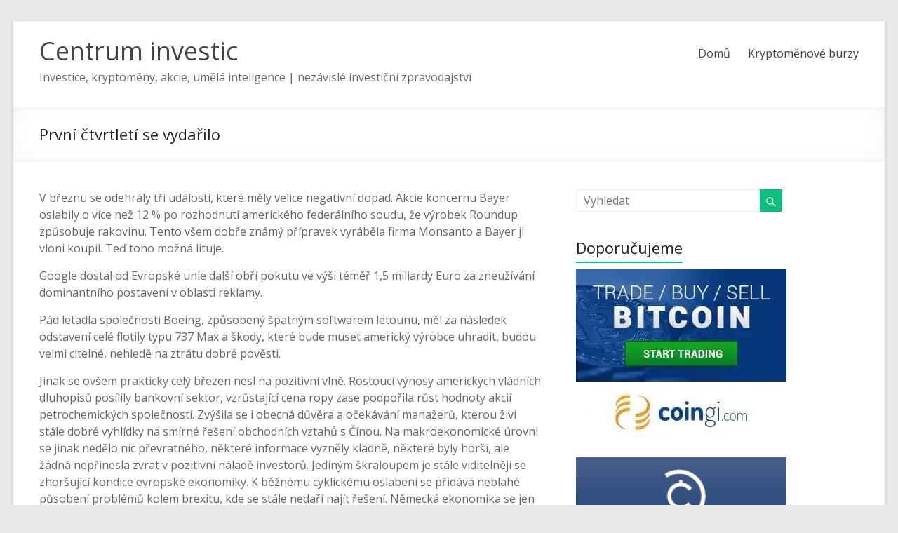

--- FILE ---
content_type: text/html; charset=UTF-8
request_url: https://centruminvestic.cz/2019/04/08/prvni-ctvrtleti-se-vydarilo/
body_size: 20380
content:
<!DOCTYPE html>
<!--[if IE 7]>
<html class="ie ie7" lang="cs">
<![endif]-->
<!--[if IE 8]>
<html class="ie ie8" lang="cs">
<![endif]-->
<!--[if !(IE 7) & !(IE 8)]><!-->
<html lang="cs">
<!--<![endif]-->
<head>
<meta charset="UTF-8" />
<meta name="viewport" content="width=device-width, initial-scale=1">
<meta name="author" content="Jiří Meitner">
<link rel="profile" href="http://gmpg.org/xfn/11" />
<link rel="pingback" href="https://centruminvestic.cz/xmlrpc.php" />
<title>První čtvrtletí se investorům vydařilo | Centrum investic</title>

<!-- The SEO Framework od Sybre Waaijer -->
<link rel="canonical" href="https://centruminvestic.cz/2019/04/08/prvni-ctvrtleti-se-vydarilo/" />
<link rel="shortlink" href="https://centruminvestic.cz/?p=23160" />
<meta name="description" content="První čtvrtletí se na akciových trzích investorům vydařilo, a to i přes to, že se v březnu se odehrály tři události, které měly velice negativní dopad." />
<meta property="og:type" content="article" />
<meta property="og:locale" content="cs_CZ" />
<meta property="og:site_name" content="Centrum investic" />
<meta property="og:title" content="První čtvrtletí se na akciových trzích vydařilo" />
<meta property="og:description" content="První čtvrtletí se na akciových trzích investorům vydařilo, a to i přes to, že se v březnu se odehrály tři události, které měly velice negativní dopad." />
<meta property="og:url" content="https://centruminvestic.cz/2019/04/08/prvni-ctvrtleti-se-vydarilo/" />
<meta property="og:image" content="https://centruminvestic.cz/wp-content/uploads/2019/04/Prvni_ctvrtleti_se_vydarilo.jpg" />
<meta property="og:image:width" content="1280" />
<meta property="og:image:height" content="853" />
<meta property="og:image:alt" content="První čtvrtletí se vydařilo" />
<meta property="article:published_time" content="2019-04-08T00:18:37+00:00" />
<meta property="article:modified_time" content="2019-04-08T00:18:37+00:00" />
<meta property="article:author" content="https://www.facebook.com/centruminvestic.cz" />
<meta property="article:publisher" content="https://www.facebook.com/centruminvestic.cz" />
<meta name="twitter:card" content="summary_large_image" />
<meta name="twitter:site" content="@jiri001meitner" />
<meta name="twitter:creator" content="@jiri001meitner" />
<meta name="twitter:title" content="První čtvrtletí se na akciových trzích vydařilo" />
<meta name="twitter:description" content="První čtvrtletí se na akciových trzích vydařilo, a to i přes to, že se v březnu se odehrály tři události, které měly velice negativní dopad." />
<meta name="twitter:image" content="https://centruminvestic.cz/wp-content/uploads/2019/04/Prvni_ctvrtleti_se_vydarilo.jpg" />
<meta name="twitter:image:alt" content="První čtvrtletí se vydařilo" />
<script type="application/ld+json">{"@context":"https://schema.org","@graph":[{"@type":"WebSite","@id":"https://centruminvestic.cz/#/schema/WebSite","url":"https://centruminvestic.cz/","name":"Centrum investic","description":"Investice, kryptoměny, akcie, umělá inteligence | nezávislé investiční zpravodajství","inLanguage":"cs","potentialAction":{"@type":"SearchAction","target":{"@type":"EntryPoint","urlTemplate":"https://centruminvestic.cz/search/{search_term_string}/"},"query-input":"required name=search_term_string"},"publisher":{"@type":"Organization","@id":"https://centruminvestic.cz/#/schema/Organization","name":"Centrum investic","url":"https://centruminvestic.cz/","sameAs":["https://www.facebook.com/centruminvestic.cz/","https://twitter.com/jiri001meitner","http://youtube.com/c/CentruminvesticCzaktuality","https://www.linkedin.com/groups/13571206"],"logo":{"@type":"ImageObject","url":"https://centruminvestic.cz/wp-content/uploads/2024/02/logo.webp","contentUrl":"https://centruminvestic.cz/wp-content/uploads/2024/02/logo.webp","width":512,"height":512,"inLanguage":"cs","caption":"Centrum investic logo","contentSize":"32810"}}},{"@type":"WebPage","@id":"https://centruminvestic.cz/2019/04/08/prvni-ctvrtleti-se-vydarilo/","url":"https://centruminvestic.cz/2019/04/08/prvni-ctvrtleti-se-vydarilo/","name":"První čtvrtletí se investorům vydařilo | Centrum investic","description":"První čtvrtletí se na akciových trzích investorům vydařilo, a to i přes to, že se v březnu se odehrály tři události, které měly velice negativní dopad.","inLanguage":"cs","isPartOf":{"@id":"https://centruminvestic.cz/#/schema/WebSite"},"breadcrumb":{"@type":"BreadcrumbList","@id":"https://centruminvestic.cz/#/schema/BreadcrumbList","itemListElement":[{"@type":"ListItem","position":1,"item":"https://centruminvestic.cz/","name":"Centrum investic"},{"@type":"ListItem","position":2,"item":"https://centruminvestic.cz/category/investovani/","name":"Investování, investice a zhodnocení"},{"@type":"ListItem","position":3,"name":"První čtvrtletí se investorům vydařilo"}]},"potentialAction":{"@type":"ReadAction","target":"https://centruminvestic.cz/2019/04/08/prvni-ctvrtleti-se-vydarilo/"},"datePublished":"2019-04-08T00:18:37+00:00","dateModified":"2019-04-08T00:18:37+00:00","author":{"@type":"Person","@id":"https://centruminvestic.cz/#/schema/Person/bb9e8f94f3087e2de4723582d64db716","name":"Michal Valíšek","description":"Rodinn&eacute; finance a investice\r\nJsme nez&aacute;visl&iacute; investičn&iacute; konzultanti, specializujeme se na oblast bydlen&iacute; a investic. Na&scaron;&iacute; viz&iacute; je pom&aacute;hat klientům budovat finančn&iacute; nez&aacute;vislost. Nev&aacute;hejte se na n&aacute;s obr&aacute;tit telefonicky nebo e-mailem."}}]}</script>
<!-- / The SEO Framework od Sybre Waaijer | 4.12ms meta | 0.07ms boot -->

<link rel='dns-prefetch' href='//fonts.googleapis.com' />
<link rel="alternate" type="application/rss+xml" title="Centrum investic &raquo; RSS zdroj" href="https://centruminvestic.cz/feed/" />
<link rel="alternate" type="application/rss+xml" title="Centrum investic &raquo; RSS komentářů" href="https://centruminvestic.cz/comments/feed/" />
<link rel="alternate" type="application/rss+xml" title="Centrum investic &raquo; RSS komentářů pro První čtvrtletí se vydařilo" href="https://centruminvestic.cz/2019/04/08/prvni-ctvrtleti-se-vydarilo/feed/" />
<link rel="alternate" title="oEmbed (JSON)" type="application/json+oembed" href="https://centruminvestic.cz/wp-json/oembed/1.0/embed?url=https%3A%2F%2Fcentruminvestic.cz%2F2019%2F04%2F08%2Fprvni-ctvrtleti-se-vydarilo%2F" />
<link rel="alternate" title="oEmbed (XML)" type="text/xml+oembed" href="https://centruminvestic.cz/wp-json/oembed/1.0/embed?url=https%3A%2F%2Fcentruminvestic.cz%2F2019%2F04%2F08%2Fprvni-ctvrtleti-se-vydarilo%2F&#038;format=xml" />
<style id='wp-img-auto-sizes-contain-inline-css' type='text/css'>
img:is([sizes=auto i],[sizes^="auto," i]){contain-intrinsic-size:3000px 1500px}
/*# sourceURL=wp-img-auto-sizes-contain-inline-css */
</style>
<style id='wp-emoji-styles-inline-css' type='text/css'>

	img.wp-smiley, img.emoji {
		display: inline !important;
		border: none !important;
		box-shadow: none !important;
		height: 1em !important;
		width: 1em !important;
		margin: 0 0.07em !important;
		vertical-align: -0.1em !important;
		background: none !important;
		padding: 0 !important;
	}
/*# sourceURL=wp-emoji-styles-inline-css */
</style>
<style id='wp-block-library-inline-css' type='text/css'>
:root{--wp-block-synced-color:#7a00df;--wp-block-synced-color--rgb:122,0,223;--wp-bound-block-color:var(--wp-block-synced-color);--wp-editor-canvas-background:#ddd;--wp-admin-theme-color:#007cba;--wp-admin-theme-color--rgb:0,124,186;--wp-admin-theme-color-darker-10:#006ba1;--wp-admin-theme-color-darker-10--rgb:0,107,160.5;--wp-admin-theme-color-darker-20:#005a87;--wp-admin-theme-color-darker-20--rgb:0,90,135;--wp-admin-border-width-focus:2px}@media (min-resolution:192dpi){:root{--wp-admin-border-width-focus:1.5px}}.wp-element-button{cursor:pointer}:root .has-very-light-gray-background-color{background-color:#eee}:root .has-very-dark-gray-background-color{background-color:#313131}:root .has-very-light-gray-color{color:#eee}:root .has-very-dark-gray-color{color:#313131}:root .has-vivid-green-cyan-to-vivid-cyan-blue-gradient-background{background:linear-gradient(135deg,#00d084,#0693e3)}:root .has-purple-crush-gradient-background{background:linear-gradient(135deg,#34e2e4,#4721fb 50%,#ab1dfe)}:root .has-hazy-dawn-gradient-background{background:linear-gradient(135deg,#faaca8,#dad0ec)}:root .has-subdued-olive-gradient-background{background:linear-gradient(135deg,#fafae1,#67a671)}:root .has-atomic-cream-gradient-background{background:linear-gradient(135deg,#fdd79a,#004a59)}:root .has-nightshade-gradient-background{background:linear-gradient(135deg,#330968,#31cdcf)}:root .has-midnight-gradient-background{background:linear-gradient(135deg,#020381,#2874fc)}:root{--wp--preset--font-size--normal:16px;--wp--preset--font-size--huge:42px}.has-regular-font-size{font-size:1em}.has-larger-font-size{font-size:2.625em}.has-normal-font-size{font-size:var(--wp--preset--font-size--normal)}.has-huge-font-size{font-size:var(--wp--preset--font-size--huge)}.has-text-align-center{text-align:center}.has-text-align-left{text-align:left}.has-text-align-right{text-align:right}.has-fit-text{white-space:nowrap!important}#end-resizable-editor-section{display:none}.aligncenter{clear:both}.items-justified-left{justify-content:flex-start}.items-justified-center{justify-content:center}.items-justified-right{justify-content:flex-end}.items-justified-space-between{justify-content:space-between}.screen-reader-text{border:0;clip-path:inset(50%);height:1px;margin:-1px;overflow:hidden;padding:0;position:absolute;width:1px;word-wrap:normal!important}.screen-reader-text:focus{background-color:#ddd;clip-path:none;color:#444;display:block;font-size:1em;height:auto;left:5px;line-height:normal;padding:15px 23px 14px;text-decoration:none;top:5px;width:auto;z-index:100000}html :where(.has-border-color){border-style:solid}html :where([style*=border-top-color]){border-top-style:solid}html :where([style*=border-right-color]){border-right-style:solid}html :where([style*=border-bottom-color]){border-bottom-style:solid}html :where([style*=border-left-color]){border-left-style:solid}html :where([style*=border-width]){border-style:solid}html :where([style*=border-top-width]){border-top-style:solid}html :where([style*=border-right-width]){border-right-style:solid}html :where([style*=border-bottom-width]){border-bottom-style:solid}html :where([style*=border-left-width]){border-left-style:solid}html :where(img[class*=wp-image-]){height:auto;max-width:100%}:where(figure){margin:0 0 1em}html :where(.is-position-sticky){--wp-admin--admin-bar--position-offset:var(--wp-admin--admin-bar--height,0px)}@media screen and (max-width:600px){html :where(.is-position-sticky){--wp-admin--admin-bar--position-offset:0px}}

/*# sourceURL=wp-block-library-inline-css */
</style><style id='global-styles-inline-css' type='text/css'>
:root{--wp--preset--aspect-ratio--square: 1;--wp--preset--aspect-ratio--4-3: 4/3;--wp--preset--aspect-ratio--3-4: 3/4;--wp--preset--aspect-ratio--3-2: 3/2;--wp--preset--aspect-ratio--2-3: 2/3;--wp--preset--aspect-ratio--16-9: 16/9;--wp--preset--aspect-ratio--9-16: 9/16;--wp--preset--color--black: #000000;--wp--preset--color--cyan-bluish-gray: #abb8c3;--wp--preset--color--white: #ffffff;--wp--preset--color--pale-pink: #f78da7;--wp--preset--color--vivid-red: #cf2e2e;--wp--preset--color--luminous-vivid-orange: #ff6900;--wp--preset--color--luminous-vivid-amber: #fcb900;--wp--preset--color--light-green-cyan: #7bdcb5;--wp--preset--color--vivid-green-cyan: #00d084;--wp--preset--color--pale-cyan-blue: #8ed1fc;--wp--preset--color--vivid-cyan-blue: #0693e3;--wp--preset--color--vivid-purple: #9b51e0;--wp--preset--gradient--vivid-cyan-blue-to-vivid-purple: linear-gradient(135deg,rgb(6,147,227) 0%,rgb(155,81,224) 100%);--wp--preset--gradient--light-green-cyan-to-vivid-green-cyan: linear-gradient(135deg,rgb(122,220,180) 0%,rgb(0,208,130) 100%);--wp--preset--gradient--luminous-vivid-amber-to-luminous-vivid-orange: linear-gradient(135deg,rgb(252,185,0) 0%,rgb(255,105,0) 100%);--wp--preset--gradient--luminous-vivid-orange-to-vivid-red: linear-gradient(135deg,rgb(255,105,0) 0%,rgb(207,46,46) 100%);--wp--preset--gradient--very-light-gray-to-cyan-bluish-gray: linear-gradient(135deg,rgb(238,238,238) 0%,rgb(169,184,195) 100%);--wp--preset--gradient--cool-to-warm-spectrum: linear-gradient(135deg,rgb(74,234,220) 0%,rgb(151,120,209) 20%,rgb(207,42,186) 40%,rgb(238,44,130) 60%,rgb(251,105,98) 80%,rgb(254,248,76) 100%);--wp--preset--gradient--blush-light-purple: linear-gradient(135deg,rgb(255,206,236) 0%,rgb(152,150,240) 100%);--wp--preset--gradient--blush-bordeaux: linear-gradient(135deg,rgb(254,205,165) 0%,rgb(254,45,45) 50%,rgb(107,0,62) 100%);--wp--preset--gradient--luminous-dusk: linear-gradient(135deg,rgb(255,203,112) 0%,rgb(199,81,192) 50%,rgb(65,88,208) 100%);--wp--preset--gradient--pale-ocean: linear-gradient(135deg,rgb(255,245,203) 0%,rgb(182,227,212) 50%,rgb(51,167,181) 100%);--wp--preset--gradient--electric-grass: linear-gradient(135deg,rgb(202,248,128) 0%,rgb(113,206,126) 100%);--wp--preset--gradient--midnight: linear-gradient(135deg,rgb(2,3,129) 0%,rgb(40,116,252) 100%);--wp--preset--font-size--small: 13px;--wp--preset--font-size--medium: 20px;--wp--preset--font-size--large: 36px;--wp--preset--font-size--x-large: 42px;--wp--preset--spacing--20: 0.44rem;--wp--preset--spacing--30: 0.67rem;--wp--preset--spacing--40: 1rem;--wp--preset--spacing--50: 1.5rem;--wp--preset--spacing--60: 2.25rem;--wp--preset--spacing--70: 3.38rem;--wp--preset--spacing--80: 5.06rem;--wp--preset--shadow--natural: 6px 6px 9px rgba(0, 0, 0, 0.2);--wp--preset--shadow--deep: 12px 12px 50px rgba(0, 0, 0, 0.4);--wp--preset--shadow--sharp: 6px 6px 0px rgba(0, 0, 0, 0.2);--wp--preset--shadow--outlined: 6px 6px 0px -3px rgb(255, 255, 255), 6px 6px rgb(0, 0, 0);--wp--preset--shadow--crisp: 6px 6px 0px rgb(0, 0, 0);}:where(.is-layout-flex){gap: 0.5em;}:where(.is-layout-grid){gap: 0.5em;}body .is-layout-flex{display: flex;}.is-layout-flex{flex-wrap: wrap;align-items: center;}.is-layout-flex > :is(*, div){margin: 0;}body .is-layout-grid{display: grid;}.is-layout-grid > :is(*, div){margin: 0;}:where(.wp-block-columns.is-layout-flex){gap: 2em;}:where(.wp-block-columns.is-layout-grid){gap: 2em;}:where(.wp-block-post-template.is-layout-flex){gap: 1.25em;}:where(.wp-block-post-template.is-layout-grid){gap: 1.25em;}.has-black-color{color: var(--wp--preset--color--black) !important;}.has-cyan-bluish-gray-color{color: var(--wp--preset--color--cyan-bluish-gray) !important;}.has-white-color{color: var(--wp--preset--color--white) !important;}.has-pale-pink-color{color: var(--wp--preset--color--pale-pink) !important;}.has-vivid-red-color{color: var(--wp--preset--color--vivid-red) !important;}.has-luminous-vivid-orange-color{color: var(--wp--preset--color--luminous-vivid-orange) !important;}.has-luminous-vivid-amber-color{color: var(--wp--preset--color--luminous-vivid-amber) !important;}.has-light-green-cyan-color{color: var(--wp--preset--color--light-green-cyan) !important;}.has-vivid-green-cyan-color{color: var(--wp--preset--color--vivid-green-cyan) !important;}.has-pale-cyan-blue-color{color: var(--wp--preset--color--pale-cyan-blue) !important;}.has-vivid-cyan-blue-color{color: var(--wp--preset--color--vivid-cyan-blue) !important;}.has-vivid-purple-color{color: var(--wp--preset--color--vivid-purple) !important;}.has-black-background-color{background-color: var(--wp--preset--color--black) !important;}.has-cyan-bluish-gray-background-color{background-color: var(--wp--preset--color--cyan-bluish-gray) !important;}.has-white-background-color{background-color: var(--wp--preset--color--white) !important;}.has-pale-pink-background-color{background-color: var(--wp--preset--color--pale-pink) !important;}.has-vivid-red-background-color{background-color: var(--wp--preset--color--vivid-red) !important;}.has-luminous-vivid-orange-background-color{background-color: var(--wp--preset--color--luminous-vivid-orange) !important;}.has-luminous-vivid-amber-background-color{background-color: var(--wp--preset--color--luminous-vivid-amber) !important;}.has-light-green-cyan-background-color{background-color: var(--wp--preset--color--light-green-cyan) !important;}.has-vivid-green-cyan-background-color{background-color: var(--wp--preset--color--vivid-green-cyan) !important;}.has-pale-cyan-blue-background-color{background-color: var(--wp--preset--color--pale-cyan-blue) !important;}.has-vivid-cyan-blue-background-color{background-color: var(--wp--preset--color--vivid-cyan-blue) !important;}.has-vivid-purple-background-color{background-color: var(--wp--preset--color--vivid-purple) !important;}.has-black-border-color{border-color: var(--wp--preset--color--black) !important;}.has-cyan-bluish-gray-border-color{border-color: var(--wp--preset--color--cyan-bluish-gray) !important;}.has-white-border-color{border-color: var(--wp--preset--color--white) !important;}.has-pale-pink-border-color{border-color: var(--wp--preset--color--pale-pink) !important;}.has-vivid-red-border-color{border-color: var(--wp--preset--color--vivid-red) !important;}.has-luminous-vivid-orange-border-color{border-color: var(--wp--preset--color--luminous-vivid-orange) !important;}.has-luminous-vivid-amber-border-color{border-color: var(--wp--preset--color--luminous-vivid-amber) !important;}.has-light-green-cyan-border-color{border-color: var(--wp--preset--color--light-green-cyan) !important;}.has-vivid-green-cyan-border-color{border-color: var(--wp--preset--color--vivid-green-cyan) !important;}.has-pale-cyan-blue-border-color{border-color: var(--wp--preset--color--pale-cyan-blue) !important;}.has-vivid-cyan-blue-border-color{border-color: var(--wp--preset--color--vivid-cyan-blue) !important;}.has-vivid-purple-border-color{border-color: var(--wp--preset--color--vivid-purple) !important;}.has-vivid-cyan-blue-to-vivid-purple-gradient-background{background: var(--wp--preset--gradient--vivid-cyan-blue-to-vivid-purple) !important;}.has-light-green-cyan-to-vivid-green-cyan-gradient-background{background: var(--wp--preset--gradient--light-green-cyan-to-vivid-green-cyan) !important;}.has-luminous-vivid-amber-to-luminous-vivid-orange-gradient-background{background: var(--wp--preset--gradient--luminous-vivid-amber-to-luminous-vivid-orange) !important;}.has-luminous-vivid-orange-to-vivid-red-gradient-background{background: var(--wp--preset--gradient--luminous-vivid-orange-to-vivid-red) !important;}.has-very-light-gray-to-cyan-bluish-gray-gradient-background{background: var(--wp--preset--gradient--very-light-gray-to-cyan-bluish-gray) !important;}.has-cool-to-warm-spectrum-gradient-background{background: var(--wp--preset--gradient--cool-to-warm-spectrum) !important;}.has-blush-light-purple-gradient-background{background: var(--wp--preset--gradient--blush-light-purple) !important;}.has-blush-bordeaux-gradient-background{background: var(--wp--preset--gradient--blush-bordeaux) !important;}.has-luminous-dusk-gradient-background{background: var(--wp--preset--gradient--luminous-dusk) !important;}.has-pale-ocean-gradient-background{background: var(--wp--preset--gradient--pale-ocean) !important;}.has-electric-grass-gradient-background{background: var(--wp--preset--gradient--electric-grass) !important;}.has-midnight-gradient-background{background: var(--wp--preset--gradient--midnight) !important;}.has-small-font-size{font-size: var(--wp--preset--font-size--small) !important;}.has-medium-font-size{font-size: var(--wp--preset--font-size--medium) !important;}.has-large-font-size{font-size: var(--wp--preset--font-size--large) !important;}.has-x-large-font-size{font-size: var(--wp--preset--font-size--x-large) !important;}
/*# sourceURL=global-styles-inline-css */
</style>

<style id='classic-theme-styles-inline-css' type='text/css'>
/*! This file is auto-generated */
.wp-block-button__link{color:#fff;background-color:#32373c;border-radius:9999px;box-shadow:none;text-decoration:none;padding:calc(.667em + 2px) calc(1.333em + 2px);font-size:1.125em}.wp-block-file__button{background:#32373c;color:#fff;text-decoration:none}
/*# sourceURL=/wp-includes/css/classic-themes.min.css */
</style>
<link rel='stylesheet' id='bm-crypto-font-css' href='https://centruminvestic.cz/wp-content/plugins/bitmate-author-donations/css/cryptofont.min.css?ver=6bb6db098057beb599561925aa22ab1a' type='text/css' media='all' />
<link rel='stylesheet' id='bm-author-donations-style-css' href='https://centruminvestic.cz/wp-content/plugins/bitmate-author-donations/style.css?ver=6bb6db098057beb599561925aa22ab1a' type='text/css' media='all' />
<link rel='stylesheet' id='spacious_style-css' href='https://centruminvestic.cz/wp-content/themes/centruminvestic/style.css?ver=6bb6db098057beb599561925aa22ab1a' type='text/css' media='all' />
<link rel='stylesheet' id='spacious-genericons-css' href='https://centruminvestic.cz/wp-content/themes/centruminvestic/genericons/genericons.css?ver=3.3.1' type='text/css' media='all' />
<link rel='stylesheet' id='spacious-font-awesome-css' href='https://centruminvestic.cz/wp-content/themes/centruminvestic/font-awesome/css/font-awesome.min.css?ver=4.7.0' type='text/css' media='all' />
<link rel='stylesheet' id='google_fonts-css' href='//fonts.googleapis.com/css?family=Open+Sans&#038;subset=latin-ext&#038;ver=6bb6db098057beb599561925aa22ab1a' type='text/css' media='all' />
<link rel='stylesheet' id='rating_style-css' href='https://centruminvestic.cz/wp-content/plugins/all-in-one-schemaorg-rich-snippets/css/jquery.rating.css?ver=1.0' type='text/css' media='all' />
<link rel='stylesheet' id='bsf_style-css' href='https://centruminvestic.cz/wp-content/plugins/all-in-one-schemaorg-rich-snippets/css/style.css?ver=1.0' type='text/css' media='all' />
<script type="text/javascript" src="https://centruminvestic.cz/wp-includes/js/jquery/jquery.min.js?ver=3.7.1" id="jquery-core-js"></script>
<script type="text/javascript" src="https://centruminvestic.cz/wp-includes/js/jquery/jquery-migrate.min.js?ver=3.4.1" id="jquery-migrate-js"></script>
<script type="text/javascript" src="https://centruminvestic.cz/wp-content/themes/centruminvestic/js/spacious-custom.js?ver=6bb6db098057beb599561925aa22ab1a" id="spacious-custom-js"></script>
<script type="text/javascript" src="https://centruminvestic.cz/wp-content/plugins/all-in-one-schemaorg-rich-snippets/js/jquery.rating.min.js" id="jquery_rating-js"></script>
<link rel="https://api.w.org/" href="https://centruminvestic.cz/wp-json/" /><link rel="alternate" title="JSON" type="application/json" href="https://centruminvestic.cz/wp-json/wp/v2/posts/23160" /><link rel="EditURI" type="application/rsd+xml" title="RSD" href="https://centruminvestic.cz/xmlrpc.php?rsd" />
<script type="text/javascript">var ajaxurl = "https://centruminvestic.cz/wp-admin/admin-ajax.php";</script>		<script type="text/javascript">
				(function(c,l,a,r,i,t,y){
					c[a]=c[a]||function(){(c[a].q=c[a].q||[]).push(arguments)};t=l.createElement(r);t.async=1;
					t.src="https://www.clarity.ms/tag/"+i+"?ref=wordpress";y=l.getElementsByTagName(r)[0];y.parentNode.insertBefore(t,y);
				})(window, document, "clarity", "script", "l4otgti6ai");
		</script>
		<style type="text/css">.recentcomments a{display:inline !important;padding:0 !important;margin:0 !important;}</style><style type="text/css">.saboxplugin-wrap{-webkit-box-sizing:border-box;-moz-box-sizing:border-box;-ms-box-sizing:border-box;box-sizing:border-box;border:1px solid #eee;width:100%;clear:both;display:block;overflow:hidden;word-wrap:break-word;position:relative}.saboxplugin-wrap .saboxplugin-gravatar{float:left;padding:0 20px 20px 20px}.saboxplugin-wrap .saboxplugin-gravatar img{max-width:100px;height:auto;border-radius:0;}.saboxplugin-wrap .saboxplugin-authorname{font-size:18px;line-height:1;margin:20px 0 0 20px;display:block}.saboxplugin-wrap .saboxplugin-authorname a{text-decoration:none}.saboxplugin-wrap .saboxplugin-authorname a:focus{outline:0}.saboxplugin-wrap .saboxplugin-desc{display:block;margin:5px 20px}.saboxplugin-wrap .saboxplugin-desc a{text-decoration:underline}.saboxplugin-wrap .saboxplugin-desc p{margin:5px 0 12px}.saboxplugin-wrap .saboxplugin-web{margin:0 20px 15px;text-align:left}.saboxplugin-wrap .sab-web-position{text-align:right}.saboxplugin-wrap .saboxplugin-web a{color:#ccc;text-decoration:none}.saboxplugin-wrap .saboxplugin-socials{position:relative;display:block;background:#fcfcfc;padding:5px;border-top:1px solid #eee}.saboxplugin-wrap .saboxplugin-socials a svg{width:20px;height:20px}.saboxplugin-wrap .saboxplugin-socials a svg .st2{fill:#fff; transform-origin:center center;}.saboxplugin-wrap .saboxplugin-socials a svg .st1{fill:rgba(0,0,0,.3)}.saboxplugin-wrap .saboxplugin-socials a:hover{opacity:.8;-webkit-transition:opacity .4s;-moz-transition:opacity .4s;-o-transition:opacity .4s;transition:opacity .4s;box-shadow:none!important;-webkit-box-shadow:none!important}.saboxplugin-wrap .saboxplugin-socials .saboxplugin-icon-color{box-shadow:none;padding:0;border:0;-webkit-transition:opacity .4s;-moz-transition:opacity .4s;-o-transition:opacity .4s;transition:opacity .4s;display:inline-block;color:#fff;font-size:0;text-decoration:inherit;margin:5px;-webkit-border-radius:0;-moz-border-radius:0;-ms-border-radius:0;-o-border-radius:0;border-radius:0;overflow:hidden}.saboxplugin-wrap .saboxplugin-socials .saboxplugin-icon-grey{text-decoration:inherit;box-shadow:none;position:relative;display:-moz-inline-stack;display:inline-block;vertical-align:middle;zoom:1;margin:10px 5px;color:#444;fill:#444}.clearfix:after,.clearfix:before{content:' ';display:table;line-height:0;clear:both}.ie7 .clearfix{zoom:1}.saboxplugin-socials.sabox-colored .saboxplugin-icon-color .sab-twitch{border-color:#38245c}.saboxplugin-socials.sabox-colored .saboxplugin-icon-color .sab-behance{border-color:#003eb0}.saboxplugin-socials.sabox-colored .saboxplugin-icon-color .sab-deviantart{border-color:#036824}.saboxplugin-socials.sabox-colored .saboxplugin-icon-color .sab-digg{border-color:#00327c}.saboxplugin-socials.sabox-colored .saboxplugin-icon-color .sab-dribbble{border-color:#ba1655}.saboxplugin-socials.sabox-colored .saboxplugin-icon-color .sab-facebook{border-color:#1e2e4f}.saboxplugin-socials.sabox-colored .saboxplugin-icon-color .sab-flickr{border-color:#003576}.saboxplugin-socials.sabox-colored .saboxplugin-icon-color .sab-github{border-color:#264874}.saboxplugin-socials.sabox-colored .saboxplugin-icon-color .sab-google{border-color:#0b51c5}.saboxplugin-socials.sabox-colored .saboxplugin-icon-color .sab-html5{border-color:#902e13}.saboxplugin-socials.sabox-colored .saboxplugin-icon-color .sab-instagram{border-color:#1630aa}.saboxplugin-socials.sabox-colored .saboxplugin-icon-color .sab-linkedin{border-color:#00344f}.saboxplugin-socials.sabox-colored .saboxplugin-icon-color .sab-pinterest{border-color:#5b040e}.saboxplugin-socials.sabox-colored .saboxplugin-icon-color .sab-reddit{border-color:#992900}.saboxplugin-socials.sabox-colored .saboxplugin-icon-color .sab-rss{border-color:#a43b0a}.saboxplugin-socials.sabox-colored .saboxplugin-icon-color .sab-sharethis{border-color:#5d8420}.saboxplugin-socials.sabox-colored .saboxplugin-icon-color .sab-soundcloud{border-color:#995200}.saboxplugin-socials.sabox-colored .saboxplugin-icon-color .sab-spotify{border-color:#0f612c}.saboxplugin-socials.sabox-colored .saboxplugin-icon-color .sab-stackoverflow{border-color:#a95009}.saboxplugin-socials.sabox-colored .saboxplugin-icon-color .sab-steam{border-color:#006388}.saboxplugin-socials.sabox-colored .saboxplugin-icon-color .sab-user_email{border-color:#b84e05}.saboxplugin-socials.sabox-colored .saboxplugin-icon-color .sab-tumblr{border-color:#10151b}.saboxplugin-socials.sabox-colored .saboxplugin-icon-color .sab-twitter{border-color:#0967a0}.saboxplugin-socials.sabox-colored .saboxplugin-icon-color .sab-vimeo{border-color:#0d7091}.saboxplugin-socials.sabox-colored .saboxplugin-icon-color .sab-windows{border-color:#003f71}.saboxplugin-socials.sabox-colored .saboxplugin-icon-color .sab-whatsapp{border-color:#003f71}.saboxplugin-socials.sabox-colored .saboxplugin-icon-color .sab-wordpress{border-color:#0f3647}.saboxplugin-socials.sabox-colored .saboxplugin-icon-color .sab-yahoo{border-color:#14002d}.saboxplugin-socials.sabox-colored .saboxplugin-icon-color .sab-youtube{border-color:#900}.saboxplugin-socials.sabox-colored .saboxplugin-icon-color .sab-xing{border-color:#000202}.saboxplugin-socials.sabox-colored .saboxplugin-icon-color .sab-mixcloud{border-color:#2475a0}.saboxplugin-socials.sabox-colored .saboxplugin-icon-color .sab-vk{border-color:#243549}.saboxplugin-socials.sabox-colored .saboxplugin-icon-color .sab-medium{border-color:#00452c}.saboxplugin-socials.sabox-colored .saboxplugin-icon-color .sab-quora{border-color:#420e00}.saboxplugin-socials.sabox-colored .saboxplugin-icon-color .sab-meetup{border-color:#9b181c}.saboxplugin-socials.sabox-colored .saboxplugin-icon-color .sab-goodreads{border-color:#000}.saboxplugin-socials.sabox-colored .saboxplugin-icon-color .sab-snapchat{border-color:#999700}.saboxplugin-socials.sabox-colored .saboxplugin-icon-color .sab-500px{border-color:#00557f}.saboxplugin-socials.sabox-colored .saboxplugin-icon-color .sab-mastodont{border-color:#185886}.sabox-plus-item{margin-bottom:20px}@media screen and (max-width:480px){.saboxplugin-wrap{text-align:center}.saboxplugin-wrap .saboxplugin-gravatar{float:none;padding:20px 0;text-align:center;margin:0 auto;display:block}.saboxplugin-wrap .saboxplugin-gravatar img{float:none;display:inline-block;display:-moz-inline-stack;vertical-align:middle;zoom:1}.saboxplugin-wrap .saboxplugin-desc{margin:0 10px 20px;text-align:center}.saboxplugin-wrap .saboxplugin-authorname{text-align:center;margin:10px 0 20px}}body .saboxplugin-authorname a,body .saboxplugin-authorname a:hover{box-shadow:none;-webkit-box-shadow:none}a.sab-profile-edit{font-size:16px!important;line-height:1!important}.sab-edit-settings a,a.sab-profile-edit{color:#0073aa!important;box-shadow:none!important;-webkit-box-shadow:none!important}.sab-edit-settings{margin-right:15px;position:absolute;right:0;z-index:2;bottom:10px;line-height:20px}.sab-edit-settings i{margin-left:5px}.saboxplugin-socials{line-height:1!important}.rtl .saboxplugin-wrap .saboxplugin-gravatar{float:right}.rtl .saboxplugin-wrap .saboxplugin-authorname{display:flex;align-items:center}.rtl .saboxplugin-wrap .saboxplugin-authorname .sab-profile-edit{margin-right:10px}.rtl .sab-edit-settings{right:auto;left:0}img.sab-custom-avatar{max-width:75px;}.saboxplugin-wrap .saboxplugin-gravatar img {-webkit-border-radius:50%;-moz-border-radius:50%;-ms-border-radius:50%;-o-border-radius:50%;border-radius:50%;}.saboxplugin-wrap .saboxplugin-gravatar img {-webkit-border-radius:50%;-moz-border-radius:50%;-ms-border-radius:50%;-o-border-radius:50%;border-radius:50%;}.saboxplugin-wrap .saboxplugin-gravatar img {-webkit-transition:all .5s ease;-moz-transition:all .5s ease;-o-transition:all .5s ease;transition:all .5s ease;}.saboxplugin-wrap .saboxplugin-gravatar img:hover {-webkit-transform:rotate(45deg);-moz-transform:rotate(45deg);-o-transform:rotate(45deg);-ms-transform:rotate(45deg);transform:rotate(45deg);}.saboxplugin-wrap .saboxplugin-web a {color:#000000;}.saboxplugin-wrap {margin-top:0px; margin-bottom:45px; padding: 0px 0px }.saboxplugin-wrap .saboxplugin-authorname {font-size:18px; line-height:25px;}.saboxplugin-wrap .saboxplugin-desc p, .saboxplugin-wrap .saboxplugin-desc {font-size:14px !important; line-height:21px !important;}.saboxplugin-wrap .saboxplugin-web {font-size:14px;}.saboxplugin-wrap .saboxplugin-socials a svg {width:18px;height:18px;}</style><link rel="icon" href="https://centruminvestic.cz/wp-content/uploads/2024/02/cropped-logo-32x32.webp" sizes="32x32" />
<link rel="icon" href="https://centruminvestic.cz/wp-content/uploads/2024/02/cropped-logo-192x192.webp" sizes="192x192" />
<link rel="apple-touch-icon" href="https://centruminvestic.cz/wp-content/uploads/2024/02/cropped-logo-180x180.webp" />
<meta name="msapplication-TileImage" content="https://centruminvestic.cz/wp-content/uploads/2024/02/cropped-logo-270x270.webp" />
		<style type="text/css" id="wp-custom-css">
			@media only screen and (min-width: 769px) {
  div.snippet-title {
    width: 95.4%;
  }
}
@media only screen and (max-width: 768px) {
  div.snippet-title {
    width: 96%;
  }
}
@media print {
  .wp-block-comments, #comments, #footer, #wp-block-comments {display: none;}
  @page {size: A4;}
  div.snippet-title {width: 96%;}
body {background:white; 
     font-size:10pt; 
     margin:0; }
}
		</style>
		</head>

<body class="wp-singular post-template-default single single-post postid-23160 single-format-standard wp-custom-logo wp-theme-centruminvestic ">
<div id="page" class="hfeed site">
		<header id="masthead" class="site-header clearfix">

		
		<div id="header-text-nav-container">
			<div class="inner-wrap">

				<div id="header-text-nav-wrap" class="clearfix">
					<div id="header-left-section">
												<div id="header-text" class="">
                                       <h3 id="site-title">
                        <a href="https://centruminvestic.cz/" title="Centrum investic" rel="home">Centrum investic</a>
                     </h3>
                                                         <p id="site-description">Investice, kryptoměny, akcie, umělá inteligence | nezávislé investiční zpravodajství</p>
                  <!-- #site-description -->
						</div><!-- #header-text -->
					</div><!-- #header-left-section -->
					<div id="header-right-section">
												<nav id="site-navigation" class="main-navigation" role="navigation">
							<h3 class="menu-toggle">Menu</h3>
							<div class="menu-primary-container"><ul id="menu-menu" class="menu"><li id="menu-item-51" class="menu-item menu-item-type-custom menu-item-object-custom menu-item-home menu-item-51"><a href="https://centruminvestic.cz/">Domů</a></li>
<li id="menu-item-240" class="menu-item menu-item-type-post_type menu-item-object-page menu-item-has-children menu-item-240"><a href="https://centruminvestic.cz/burzy/">Kryptoměnové burzy</a>
<ul class="sub-menu">
	<li id="menu-item-50" class="menu-item menu-item-type-custom menu-item-object-custom menu-item-50"><a href="https://www.coinbase.com/join/54f0443f40f8cb786b00002d">Coinbase</a></li>
	<li id="menu-item-4042" class="menu-item menu-item-type-custom menu-item-object-custom menu-item-4042"><a href="https://coingi.com/?r=XTPYTK&#038;tag=centruminvestic.cz">Coingi</a></li>
	<li id="menu-item-53" class="menu-item menu-item-type-custom menu-item-object-custom menu-item-53"><a href="https://coinmate.io?referral=WmsxWVUyRjFhRjlqZDBOMWFXVXRSMUpYZG5oalp3PT0">Coinmate</a></li>
</ul>
</li>
</ul></div>						</nav>
			    	</div><!-- #header-right-section -->

			   </div><!-- #header-text-nav-wrap -->
			</div><!-- .inner-wrap -->
		</div><!-- #header-text-nav-container -->

		
						<div class="header-post-title-container clearfix">
					<div class="inner-wrap">
						<div class="post-title-wrapper">
							                                                   <h1 class="header-post-title-class">První čtvrtletí se vydařilo</h1>
                        						   						</div>
											</div>
				</div>
				</header>
			<div id="main" class="clearfix">
		<div class="inner-wrap">

	
	<div id="primary">
		<div id="content" class="clearfix">
			
				
<article id="post-23160" class="post-23160 post type-post status-publish format-standard has-post-thumbnail hentry category-akcie category-investovani tag-akcie tag-akciove-trhy tag-asie tag-banky tag-bayer tag-boeing tag-boeing-737-max tag-brexit tag-cina tag-dax tag-djia tag-ekonomika tag-eu tag-euro-stoxx-50 tag-evropa tag-google tag-makroekonomie tag-monsanto tag-nasdaq-compozite tag-nemecko tag-nikkei-225 tag-ropa tag-roundup tag-sp-500 tag-shanghai-compozite tag-trhy tag-usa">
		<div class="entry-content clearfix">
		<p>V březnu se odehrály tři události, které měly velice negativní dopad. Akcie koncernu Bayer oslabily o více než 12 % po rozhodnutí amerického federálního soudu, že výrobek Roundup způsobuje rakovinu. Tento všem dobře známý přípravek vyráběla firma Monsanto a Bayer ji vloni koupil. Teď toho možná lituje.</p>
<p>Google dostal od Evropské unie další obří pokutu ve výši téměř 1,5 miliardy Euro za zneužívání dominantního postavení v oblasti reklamy.</p>
<p>Pád letadla společnosti Boeing, způsobený špatným softwarem letounu, měl za následek odstavení celé flotily typu 737 Max a škody, které bude muset americký výrobce uhradit, budou velmi citelné, nehledě na ztrátu dobré pověsti.</p>
<p>Jinak se ovšem prakticky celý březen nesl na pozitivní vlně. Rostoucí výnosy amerických vládních dluhopisů posílily bankovní sektor, vzrůstající cena ropy zase podpořila růst hodnoty akcií petrochemických společností. Zvýšila se i obecná důvěra a očekávání manažerů, kterou živí stále dobré vyhlídky na smírné řešení obchodních vztahů s Čínou. Na makroekonomické úrovni se jinak nedělo nic převratného, některé informace vyzněly kladně, některé byly horší, ale žádná nepřinesla zvrat v pozitivní náladě investorů. Jediným škraloupem je stále viditelněji se zhoršující kondice evropské ekonomiky. K běžnému cyklickému oslabení se přidává neblahé působení problémů kolem brexitu, kde se stále nedaří najít řešení. Německá ekonomika se jen tak tak drží v kladných číslech a je jasné, že případný tvrdý brexit ji zřejmě pošle do recese. Je proto jistým překvapením, že i evropské akcie se stále drží na růstové vlně.</p>
<p>Březen samotný přinesl velmi dobré výsledky a završil tak jeden z nejlepších kvartálů za poslední roky.</p>
<p>Americký index DJIA za první čtvrtletí posílil o 11,2 % a jen těsně zaostal za hranicí 26 000 bodů. Širší S&amp;P 500 rostl dokonce o 13,1 % a usadil se celkem pevně nad hranicí 2 800 bodů. Největší nárůst zaznamenal technologický index Nasdaq Composite, jehož růst o 17,4 % překonal veškerá očekávání.<br />
Evropský index Euro Stoxx 50 zhodnotil za první čtvrtletí o 11,7 %, což znamená, že udržel krok s růstem amerických titulů a to se rozhodně na začátku roku nečekalo. Německý index DAX posílil o 9,2 %. Těmito výsledky byly smazány ztráty z loňského roku a my můžeme opatrně doufat v kladný vývoj i v dalších měsících.</p>
<p>Podporu tomuto očekávání dávají i výsledky největších asijských ekonomik, kde i přes zpomalení růstu v Číně dosáhly tamní akciové indexy rovněž dobrých výsledků.<br />
Čínský Shanghai Composite posílil o více než 5 %, mírný růst zaznamenal také japonský Nikei 225. Na druhé straně si musíme uvědomit, že tyto výsledky se nemohou opakovat. Jsou to čísla, která bychom brali všemi deseti, kdyby to byly roční výsledky. Takto strmý růst za jediný kvartál neznamená nic jiného, než se musí nutně dojít k určité korekci, i kdyby to bylo jen setrvání na současných úrovních.</p>
<p>( Upozorňujeme, že minulé výnosy nejsou zárukou výnosů v budoucnosti a že návratnost investovaných aktiv není zaručena. Tento text má pouze informativní charakter a neslouží jako investiční doporučení.)</p>

				<div class="bitmate-author-donation" id="bitmate-author-donation">
					<div id="bm-cc-btc" class="bm-cc-tabs" style="border: none !important; display:block !important;">
					    <div class="bm-qr-code">
					    	<img decoding="async" src="https://centruminvestic.cz/wp-content/plugins/bitmate-author-donations/includes/qrme.php?1L8sp5TXFCoA8ax11iMhbbf7XLN9DqCoF8" alt="Scan to Donate Bitcoin to Michal Valíšek"/>
					    </div><div class="bm-window-detail">
					    <div class="bm-classic"><strong>Did you like this?</strong><br/>Tip Michal Valíšek with Bitcoin</div>
					    <input type="text" value="1L8sp5TXFCoA8ax11iMhbbf7XLN9DqCoF8" id="bitcoinAddress" class="bm-address" class="bm-address" readonly>
					    <div class="bm-donate-buttons">
					    	<a href="bitcoin:1L8sp5TXFCoA8ax11iMhbbf7XLN9DqCoF8?label=Centrum+investic%3A%20Michal+Val%C3%AD%C5%A1ek&message=Donation%20for%3Ahttps%3A%2F%2Fcentruminvestic.cz%2F2019%2F04%2F08%2Fprvni-ctvrtleti-se-vydarilo%2F" title="Donate Bitcoin to Michal Valíšek" class="bm-button-donate bm-button-donate-btc"><i class="cf cf-btc"></i> Donate via Installed Wallet</a>
					    	<button onclick="copyBitcoinAddress()" class="bm-button-copy" id="buttonBitcoinAddress">Copy</button>
					    </div>
					    </div>
					    
					    <script>
						function copyBitcoinAddress() {
						  var copyText = document.getElementById("bitcoinAddress");
						  copyText.select();
						  document.execCommand("Copy");
						  alert("Copied the Bitcoin Address: " + copyText.value);
						}
						</script>
					</div>
					<script>
						jQuery('.bm-button-copy').css('display','inline');
					</script>
				</div>
			<div class="extra-hatom-entry-title"><span class="entry-title">První čtvrtletí se vydařilo</span></div><div class="saboxplugin-wrap" itemtype="http://schema.org/Person" itemscope itemprop="author"><div class="saboxplugin-tab"><div class="saboxplugin-gravatar"><img decoding="async" src="https://centruminvestic.cz/wp-content/uploads/2018/01/michal_valisek.jpg" width="100"  height="100" alt="Ing. Michal Valíšek" itemprop="image"></div><div class="saboxplugin-authorname"><a href="https://centruminvestic.cz/author/rofin/" class="vcard author" rel="author"><span class="fn">Michal Valíšek</span></a></div><div class="saboxplugin-desc"><div itemprop="description"><p><a href="http://rofin-investice.cz/" target="_blank" rel="nofollow noopener">Rodinné finance a investice</a><br />
Jsme nezávislí investiční konzultanti, specializujeme se na oblast bydlení a investic. Naší vizí je pomáhat klientům budovat finanční nezávislost. Neváhejte se na nás obrátit telefonicky nebo e-mailem.</p>
<div id="hcard-Michal-Valíšek" class="vcard">
<div class="fn">Michal Valíšek</div>
<p><span class="org"><strong><a class="url fn" href="http://rofin-investice.cz">rofin-investice.cz</a></strong></span><br />
<a class="email" href="mailto:rofin-investice@seznam.cz">rofin-investice@seznam.cz</a><br />
<span class="tel"><a href="tel:+420603874359">+420 603 874 359</a></span></p>
<address class="adr"><span class="street-address">Kamenice č.p. 63</span><br />
<span class="postal-code">507 05</span> <span class="locality">Konecchlumí</span><br />
<span class="region country-name">Česká republika</span></address>
<p><span class="category">investice</span>, <span class="category">hypotéky</span>, <span class="category">pojištění osob</span>, <span class="category">firemní připojištění</span></p>
</div>
</div></div><div class="saboxplugin-web "><a href="http://rofin-investice.cz" target="_blank" rel="nofollow">rofin-investice.cz</a></div><div class="clearfix"></div><div class="saboxplugin-socials "><a title="Facebook" target="_blank" href="https://www.facebook.com/pages/Ing-Michal-Val%C3%AD%C5%A1ek/171904026348799" rel="nofollow noopener" class="saboxplugin-icon-grey"><svg aria-hidden="true" class="sab-facebook" role="img" xmlns="http://www.w3.org/2000/svg" viewBox="0 0 264 512"><path fill="currentColor" d="M76.7 512V283H0v-91h76.7v-71.7C76.7 42.4 124.3 0 193.8 0c33.3 0 61.9 2.5 70.2 3.6V85h-48.2c-37.8 0-45.1 18-45.1 44.3V192H256l-11.7 91h-73.6v229"></path></svg></span></a><a title="Googleplus" target="_blank" href="https://plus.google.com/116674504144072875299" rel="nofollow noopener" class="saboxplugin-icon-grey"></span></a></div></div></div><div id="snippet-box" class="snippet-type-10" style="background:#F5F5F5; color:#333333; border:1px solid #ACACAC;"><div class="snippet-title" style="background:#E4E4E4; color:#333333; border-bottom:1px solid #ACACAC;">Souhrn</div><div itemscope itemtype="https://schema.org/Article"><div class="snippet-image" itemprop="image" itemscope itemtype="https://schema.org/ImageObject"><img width="180" src="https://centruminvestic.cz/wp-content/uploads/2019/04/Prvni_ctvrtleti_se_vydarilo-270x270.jpg" alt="První čtvrtletí se investorům vydařilo"/><meta itemprop="url" content="https://centruminvestic.cz/wp-content/uploads/2019/04/Prvni_ctvrtleti_se_vydarilo-270x270.jpg"></div><div class="aio-info"><span class="snippet-label-img">Jméno článku</span><div class="snippet-data-img"><span itemprop="headline">První čtvrtletí se investorům vydařilo</span></div><div class="snippet-clear"></div><span class="snippet-label-img">Popis</span><div class="snippet-data-img"><span itemprop="description">První čtvrtletí se na akciových trzích investorům vydařilo, a to i přes to, že se v březnu se odehrály tři události, které měly velice negativní dopad. Akcie koncernu Bayer oslabily o více než 12 % po rozhodnutí amerického federálního soudu, že výrobek Roundup způsobuje rakovinu. Tento všem dobře známý přípravek vyráběla firma Monsanto a Bayer ji vloni koupil. Teď toho možná lituje.</span></div><div class="snippet-clear"></div><span class="snippet-label-img">Autor</span><div class="snippet-data-img" itemprop="author" itemscope itemtype="https://schema.org/Person">
							<span itemprop="name">Michal Valíšek</span>
							</div>
							<div class="snippet-clear"></div><div itemprop="publisher" itemscope itemtype="https://schema.org/Organization"><span class="snippet-label-img">Vydavatel</span><div class="snippet-data-img">
							<span itemprop="name">Centrum investic</span>
							</div>
							

							<div class="snippet-clear"></div><div class="snippet-label-img">Logo vydavatele</div><div class="snippet-data-img publisher-logo" itemprop="logo" itemscope itemtype="https://schema.org/ImageObject"><img width="180" src="https://centruminvestic.cz/wp-content/uploads/2018/01/cropped-favicon1.png" alt="Centrum investic" /><meta itemprop="url" content="https://centruminvestic.cz/wp-content/uploads/2018/01/cropped-favicon1.png"></div></div><meta itemscope itemprop="mainEntityOfPage"  itemType="https://schema.org/WebPage" itemid="https://centruminvestic.cz/2019/04/08/prvni-ctvrtleti-se-vydarilo/"/><meta itemprop="datePublished" content="2019-04-08T02:18:37+02:00"/><meta itemprop="dateModified" content="2019-04-08T02:18:37+02:00"/></div>
					</div></div><div class="snippet-clear"></div>				<div class="tags">
					Tagy:<a href="https://centruminvestic.cz/tag/akcie/" rel="tag">Akcie</a>&nbsp;&nbsp;&nbsp;&nbsp;<a href="https://centruminvestic.cz/tag/akciove-trhy/" rel="tag">akciové trhy</a>&nbsp;&nbsp;&nbsp;&nbsp;<a href="https://centruminvestic.cz/tag/asie/" rel="tag">Asie</a>&nbsp;&nbsp;&nbsp;&nbsp;<a href="https://centruminvestic.cz/tag/banky/" rel="tag">banky</a>&nbsp;&nbsp;&nbsp;&nbsp;<a href="https://centruminvestic.cz/tag/bayer/" rel="tag">Bayer</a>&nbsp;&nbsp;&nbsp;&nbsp;<a href="https://centruminvestic.cz/tag/boeing/" rel="tag">Boeing</a>&nbsp;&nbsp;&nbsp;&nbsp;<a href="https://centruminvestic.cz/tag/boeing-737-max/" rel="tag">Boeing 737 MAX</a>&nbsp;&nbsp;&nbsp;&nbsp;<a href="https://centruminvestic.cz/tag/brexit/" rel="tag">brexit</a>&nbsp;&nbsp;&nbsp;&nbsp;<a href="https://centruminvestic.cz/tag/cina/" rel="tag">Čína</a>&nbsp;&nbsp;&nbsp;&nbsp;<a href="https://centruminvestic.cz/tag/dax/" rel="tag">DAX</a>&nbsp;&nbsp;&nbsp;&nbsp;<a href="https://centruminvestic.cz/tag/djia/" rel="tag">DJIA</a>&nbsp;&nbsp;&nbsp;&nbsp;<a href="https://centruminvestic.cz/tag/ekonomika/" rel="tag">ekonomika</a>&nbsp;&nbsp;&nbsp;&nbsp;<a href="https://centruminvestic.cz/tag/eu/" rel="tag">EU</a>&nbsp;&nbsp;&nbsp;&nbsp;<a href="https://centruminvestic.cz/tag/euro-stoxx-50/" rel="tag">Euro Stoxx 50</a>&nbsp;&nbsp;&nbsp;&nbsp;<a href="https://centruminvestic.cz/tag/evropa/" rel="tag">Evropa</a>&nbsp;&nbsp;&nbsp;&nbsp;<a href="https://centruminvestic.cz/tag/google/" rel="tag">Google</a>&nbsp;&nbsp;&nbsp;&nbsp;<a href="https://centruminvestic.cz/tag/makroekonomie/" rel="tag">makroekonomie</a>&nbsp;&nbsp;&nbsp;&nbsp;<a href="https://centruminvestic.cz/tag/monsanto/" rel="tag">Monsanto</a>&nbsp;&nbsp;&nbsp;&nbsp;<a href="https://centruminvestic.cz/tag/nasdaq-compozite/" rel="tag">Nasdaq Compozite</a>&nbsp;&nbsp;&nbsp;&nbsp;<a href="https://centruminvestic.cz/tag/nemecko/" rel="tag">Německo</a>&nbsp;&nbsp;&nbsp;&nbsp;<a href="https://centruminvestic.cz/tag/nikkei-225/" rel="tag">Nikkei 225</a>&nbsp;&nbsp;&nbsp;&nbsp;<a href="https://centruminvestic.cz/tag/ropa/" rel="tag">Ropa</a>&nbsp;&nbsp;&nbsp;&nbsp;<a href="https://centruminvestic.cz/tag/roundup/" rel="tag">Roundup</a>&nbsp;&nbsp;&nbsp;&nbsp;<a href="https://centruminvestic.cz/tag/sp-500/" rel="tag">S&amp;P 500</a>&nbsp;&nbsp;&nbsp;&nbsp;<a href="https://centruminvestic.cz/tag/shanghai-compozite/" rel="tag">Shanghai Compozite</a>&nbsp;&nbsp;&nbsp;&nbsp;<a href="https://centruminvestic.cz/tag/trhy/" rel="tag">trhy</a>&nbsp;&nbsp;&nbsp;&nbsp;<a href="https://centruminvestic.cz/tag/usa/" rel="tag">USA</a>				</div>
					</div>

	<footer class="entry-meta-bar clearfix"><div class="entry-meta clearfix">
	  <span class="by-author author vcard"><a class="url fn n" href="https://centruminvestic.cz/author/rofin/">Michal Valíšek</a></span>

	  <span class="date"><a href="https://centruminvestic.cz/2019/04/08/prvni-ctvrtleti-se-vydarilo/" title="2:18" rel="bookmark"><time class="entry-date published" datetime="2019-04-08T02:18:37+02:00">8. 4. 2019</time></a></span>
	  		 <span class="category"><a href="https://centruminvestic.cz/category/investovani/akcie/" rel="category tag">Akcie</a>, <a href="https://centruminvestic.cz/category/investovani/" rel="category tag">Investování</a></span>
	  
	  		 <span class="comments"><a href="https://centruminvestic.cz/2019/04/08/prvni-ctvrtleti-se-vydarilo/#respond">Bez komentářů</a></span>
	  
	  
	  
	  </div></footer>
	</article>
						<ul class="default-wp-page clearfix">
			<li class="previous"><a href="https://centruminvestic.cz/2019/03/22/fed-prekvapil/" rel="prev"><span class="meta-nav">&larr;</span> FED  překvapil</a></li>
			<li class="next"><a href="https://centruminvestic.cz/2019/04/15/hledani-podhodnocenych-akcii/" rel="next">Hledání podhodnocených akcií <span class="meta-nav">&rarr;</span></a></li>
		</ul>
	
				
<div id="comments" class="comments-area">

	
	
	
		<div id="respond" class="comment-respond">
		<h3 id="reply-title" class="comment-reply-title">Napsat komentář <small><a rel="nofollow" id="cancel-comment-reply-link" href="/2019/04/08/prvni-ctvrtleti-se-vydarilo/#respond" style="display:none;">Zrušit odpověď na komentář</a></small></h3><p class="must-log-in">Pro přidávání komentářů se musíte nejdříve <a href="https://centruminvestic.cz/wp-login.php?redirect_to=https%3A%2F%2Fcentruminvestic.cz%2F2019%2F04%2F08%2Fprvni-ctvrtleti-se-vydarilo%2F">přihlásit</a>.</p>	</div><!-- #respond -->
	<p class="akismet_comment_form_privacy_notice">Tento web používá Akismet k omezení spamu. <a href="https://akismet.com/privacy/" target="_blank" rel="nofollow noopener">Podívejte se, jak data z komentářů zpracováváme.</a></p>
</div><!-- #comments -->
			
		</div><!-- #content -->
	</div><!-- #primary -->

	
<div id="secondary">
			
		<aside id="search-2" class="widget widget_search"><form action="https://centruminvestic.cz/" class="search-form searchform clearfix" method="get">
	<div class="search-wrap">
		<input type="text" placeholder="Vyhledat" class="s field" name="s">
		<button class="search-icon" type="submit"></button>
	</div>
</form><!-- .searchform --></aside><aside id="custom_html-10" class="widget_text widget widget_custom_html"><h3 class="widget-title"><span>Doporučujeme</span></h3><div class="textwidget custom-html-widget"><div><a href="https://coingi.com/?r=XTPYTK&tag=centruminvestic.cz" rel="nofollow"><img src="https://centruminvestic.cz/wp-content/uploads/affiliate/coingi.webp" height="250" width="300" alt="Coingi.com je burza, která je přátelská českým uživatelům"  title="Coingi.com je burza, která je přátelská českým uživatelům" /></a></div>
<div><a href="https://coinmate.io/?referral=WmsxWVUyRjFhRjlqZDBOMWFXVXRSMUpYZG5oalp3PT0" rel="nofollow"><img src="https://centruminvestic.cz/wp-content/uploads/affiliate/coinmate.webp" height="300" width="300" alt="Na coinmate možno nakupovat za české koruny přes Fio banku" title="Na coinmate možno nakupovat za české koruny přes Fio banku" /></a></div>
<div><a href="https://www.coinbase.com/join/54f0443f40f8cb786b00002d" rel="nofollow"><img src="https://centruminvestic.cz/wp-content/uploads/affiliate/coinbase.webp" width="300" height="300" title="Coinbase - jednoduchá směnárna kryptoměn s povedenou android aplikací" alt="Coinbase - jednoduchá směnárna kryptoměn s povedenou android aplikací" /></a></div>
</div></aside>
		<aside id="recent-posts-2" class="widget widget_recent_entries">
		<h3 class="widget-title"><span>Nejnovější příspěvky</span></h3>
		<ul>
											<li>
					<a href="https://centruminvestic.cz/2025/12/04/firemni-masaze-aralka-pro-wellbeing-tymu-v-praze-a-okoli/">Firemní masáže: aralka pro wellbeing týmů v Praze a okolí</a>
									</li>
											<li>
					<a href="https://centruminvestic.cz/2025/01/30/deepseek-komunisticka-strana-ciny-si-kope-vlastni-hrob/">DeepSeek – Komunistická strana Číny si kope vlastní hrob</a>
									</li>
											<li>
					<a href="https://centruminvestic.cz/2024/12/04/5-top-kvantovych-spolecnosti-pro-investice/">5 TOP kvantových společností pro investice</a>
									</li>
											<li>
					<a href="https://centruminvestic.cz/2024/02/20/george-soros-uvod-do-zivota-a-kariery-investorske-legendy/">George Soros: úvod do života a kariéry investorské legendy</a>
									</li>
											<li>
					<a href="https://centruminvestic.cz/2024/02/05/ai-strategicke-investovani-100-000-kc-kombinace-tradicnich-fondu-a-kryptomen/">AI: Strategické investování 100.000 Kč, kombinace tradičních fondů a kryptoměn</a>
									</li>
					</ul>

		</aside><aside id="recent-comments-2" class="widget widget_recent_comments"><h3 class="widget-title"><span>Nejnovější komentáře</span></h3><ul id="recentcomments"><li class="recentcomments"><span class="comment-author-link"><a href="https://centruminvestic.cz" class="url" rel="ugc">Jiří Meitner</a></span>: <a href="https://centruminvestic.cz/2024/02/05/ai-strategicke-investovani-100-000-kc-kombinace-tradicnich-fondu-a-kryptomen/#comment-128">AI: Strategické investování 100.000 Kč, kombinace tradičních fondů a kryptoměn</a></li><li class="recentcomments"><span class="comment-author-link"><a href="https://jiri.meitner.cz/2018/09/07/co-se-muze-stat-kdyz-za-12-tisic-usd-nakoupite-kryptomeny/" class="url" rel="ugc external nofollow">Když za 12 tisíc USD nakoupíte kryptoměny | Jiří Meitner ml.</a></span>: <a href="https://centruminvestic.cz/2018/09/07/kryptomeny-ukonceni-zajimaveho-pokusu/#comment-125">Kryptoměny &#8211; ukončení zajímavého pokusu</a></li><li class="recentcomments"><span class="comment-author-link"><a href="https://centruminvestic.cz/2019/07/01/legendy-investicniho-sveta-bill-ackman/" class="url" rel="ugc">Legendy investičního světa: Bill Ackman | Centrum investic</a></span>: <a href="https://centruminvestic.cz/2019/05/14/legendy-investicniho-sveta-warren-buffet/#comment-119">Legendy investičního světa: Warren Buffet</a></li><li class="recentcomments"><span class="comment-author-link"><a href="https://centruminvestic.cz/2019/06/03/legendy-investicniho-sveta-ray-dalio/" class="url" rel="ugc">Legendy investičního světa: Ray Dalio | Centrum investic</a></span>: <a href="https://centruminvestic.cz/2019/05/27/legendy-investicniho-sveta-jeremy-grantham/#comment-118">Legendy investičního světa: Jeremy Grantham</a></li><li class="recentcomments"><span class="comment-author-link"><a href="https://centruminvestic.cz" class="url" rel="ugc">Jiří Meitner</a></span>: <a href="https://centruminvestic.cz/2019/02/08/na-duchody-nebude/#comment-99">Na důchody nebude!</a></li></ul></aside><aside id="categories-3" class="widget widget_categories"><h3 class="widget-title"><span>Rubriky</span></h3><form action="https://centruminvestic.cz" method="get"><label class="screen-reader-text" for="cat">Rubriky</label><select  name='cat' id='cat' class='postform'>
	<option value='-1'>Vybrat rubriku</option>
	<option class="level-0" value="345">Dotazy čtenářů&nbsp;&nbsp;(3)</option>
	<option class="level-0" value="346">Investování&nbsp;&nbsp;(113)</option>
	<option class="level-1" value="53">&nbsp;&nbsp;&nbsp;Akcie&nbsp;&nbsp;(62)</option>
	<option class="level-1" value="410">&nbsp;&nbsp;&nbsp;Komodity&nbsp;&nbsp;(15)</option>
	<option class="level-2" value="419">&nbsp;&nbsp;&nbsp;&nbsp;&nbsp;&nbsp;Ropa&nbsp;&nbsp;(7)</option>
	<option class="level-2" value="411">&nbsp;&nbsp;&nbsp;&nbsp;&nbsp;&nbsp;Zlato&nbsp;&nbsp;(5)</option>
	<option class="level-1" value="636">&nbsp;&nbsp;&nbsp;seriál Legendy investičního světa&nbsp;&nbsp;(6)</option>
	<option class="level-1" value="442">&nbsp;&nbsp;&nbsp;Umění&nbsp;&nbsp;(1)</option>
	<option class="level-0" value="149">Kryptoměny&nbsp;&nbsp;(36)</option>
	<option class="level-1" value="44">&nbsp;&nbsp;&nbsp;Altcoiny&nbsp;&nbsp;(25)</option>
	<option class="level-2" value="50">&nbsp;&nbsp;&nbsp;&nbsp;&nbsp;&nbsp;Ethereum&nbsp;&nbsp;(11)</option>
	<option class="level-2" value="36">&nbsp;&nbsp;&nbsp;&nbsp;&nbsp;&nbsp;Litecoin&nbsp;&nbsp;(12)</option>
	<option class="level-1" value="2">&nbsp;&nbsp;&nbsp;Bitcoin&nbsp;&nbsp;(29)</option>
	<option class="level-1" value="3">&nbsp;&nbsp;&nbsp;seriál Začínáme s kryptoměnami&nbsp;&nbsp;(5)</option>
	<option class="level-0" value="1">Nezařazené&nbsp;&nbsp;(19)</option>
	<option class="level-0" value="107">seriál Základní principy investování pro drobné investory&nbsp;&nbsp;(10)</option>
</select>
</form><script type="text/javascript">
/* <![CDATA[ */

( ( dropdownId ) => {
	const dropdown = document.getElementById( dropdownId );
	function onSelectChange() {
		setTimeout( () => {
			if ( 'escape' === dropdown.dataset.lastkey ) {
				return;
			}
			if ( dropdown.value && parseInt( dropdown.value ) > 0 && dropdown instanceof HTMLSelectElement ) {
				dropdown.parentElement.submit();
			}
		}, 250 );
	}
	function onKeyUp( event ) {
		if ( 'Escape' === event.key ) {
			dropdown.dataset.lastkey = 'escape';
		} else {
			delete dropdown.dataset.lastkey;
		}
	}
	function onClick() {
		delete dropdown.dataset.lastkey;
	}
	dropdown.addEventListener( 'keyup', onKeyUp );
	dropdown.addEventListener( 'click', onClick );
	dropdown.addEventListener( 'change', onSelectChange );
})( "cat" );

//# sourceURL=WP_Widget_Categories%3A%3Awidget
/* ]]> */
</script>
</aside><aside id="tag_cloud-2" class="widget widget_tag_cloud"><h3 class="widget-title"><span>Štítky</span></h3><div class="tagcloud"><a href="https://centruminvestic.cz/tag/akcie/" class="tag-cloud-link tag-link-108 tag-link-position-1" style="font-size: 22pt;" aria-label="Akcie (60 položek)">Akcie<span class="tag-link-count"> (60)</span></a>
<a href="https://centruminvestic.cz/tag/akciove-trhy/" class="tag-cloud-link tag-link-351 tag-link-position-2" style="font-size: 15.5pt;" aria-label="akciové trhy (24 položek)">akciové trhy<span class="tag-link-count"> (24)</span></a>
<a href="https://centruminvestic.cz/tag/alphabet/" class="tag-cloud-link tag-link-311 tag-link-position-3" style="font-size: 8pt;" aria-label="Alphabet (8 položek)">Alphabet<span class="tag-link-count"> (8)</span></a>
<a href="https://centruminvestic.cz/tag/amazon/" class="tag-cloud-link tag-link-444 tag-link-position-4" style="font-size: 8.8333333333333pt;" aria-label="Amazon (9 položek)">Amazon<span class="tag-link-count"> (9)</span></a>
<a href="https://centruminvestic.cz/tag/apple/" class="tag-cloud-link tag-link-445 tag-link-position-5" style="font-size: 10.166666666667pt;" aria-label="Apple (11 položek)">Apple<span class="tag-link-count"> (11)</span></a>
<a href="https://centruminvestic.cz/tag/banky/" class="tag-cloud-link tag-link-109 tag-link-position-6" style="font-size: 8.8333333333333pt;" aria-label="banky (9 položek)">banky<span class="tag-link-count"> (9)</span></a>
<a href="https://centruminvestic.cz/tag/bitcoin/" class="tag-cloud-link tag-link-4 tag-link-position-7" style="font-size: 16.5pt;" aria-label="bitcoin (28 položek)">bitcoin<span class="tag-link-count"> (28)</span></a>
<a href="https://centruminvestic.cz/tag/blockchain/" class="tag-cloud-link tag-link-25 tag-link-position-8" style="font-size: 10.666666666667pt;" aria-label="blockchain (12 položek)">blockchain<span class="tag-link-count"> (12)</span></a>
<a href="https://centruminvestic.cz/tag/brexit/" class="tag-cloud-link tag-link-455 tag-link-position-9" style="font-size: 14.166666666667pt;" aria-label="brexit (20 položek)">brexit<span class="tag-link-count"> (20)</span></a>
<a href="https://centruminvestic.cz/tag/burzy/" class="tag-cloud-link tag-link-65 tag-link-position-10" style="font-size: 9.5pt;" aria-label="burzy (10 položek)">burzy<span class="tag-link-count"> (10)</span></a>
<a href="https://centruminvestic.cz/tag/dax/" class="tag-cloud-link tag-link-221 tag-link-position-11" style="font-size: 11.833333333333pt;" aria-label="DAX (14 položek)">DAX<span class="tag-link-count"> (14)</span></a>
<a href="https://centruminvestic.cz/tag/djia/" class="tag-cloud-link tag-link-362 tag-link-position-12" style="font-size: 12.666666666667pt;" aria-label="DJIA (16 položek)">DJIA<span class="tag-link-count"> (16)</span></a>
<a href="https://centruminvestic.cz/tag/dluhopisy/" class="tag-cloud-link tag-link-166 tag-link-position-13" style="font-size: 11.833333333333pt;" aria-label="dluhopisy (14 položek)">dluhopisy<span class="tag-link-count"> (14)</span></a>
<a href="https://centruminvestic.cz/tag/donald-trump/" class="tag-cloud-link tag-link-380 tag-link-position-14" style="font-size: 14.833333333333pt;" aria-label="Donald Trump (22 položek)">Donald Trump<span class="tag-link-count"> (22)</span></a>
<a href="https://centruminvestic.cz/tag/dow-jones/" class="tag-cloud-link tag-link-218 tag-link-position-15" style="font-size: 8pt;" aria-label="Dow Jones (8 položek)">Dow Jones<span class="tag-link-count"> (8)</span></a>
<a href="https://centruminvestic.cz/tag/drobni-investori/" class="tag-cloud-link tag-link-110 tag-link-position-16" style="font-size: 11.833333333333pt;" aria-label="drobní investoři (14 položek)">drobní investoři<span class="tag-link-count"> (14)</span></a>
<a href="https://centruminvestic.cz/tag/ekonomika/" class="tag-cloud-link tag-link-230 tag-link-position-17" style="font-size: 13.5pt;" aria-label="ekonomika (18 položek)">ekonomika<span class="tag-link-count"> (18)</span></a>
<a href="https://centruminvestic.cz/tag/ethereum/" class="tag-cloud-link tag-link-18 tag-link-position-18" style="font-size: 10.166666666667pt;" aria-label="ethereum (11 položek)">ethereum<span class="tag-link-count"> (11)</span></a>
<a href="https://centruminvestic.cz/tag/eu/" class="tag-cloud-link tag-link-229 tag-link-position-19" style="font-size: 12.166666666667pt;" aria-label="EU (15 položek)">EU<span class="tag-link-count"> (15)</span></a>
<a href="https://centruminvestic.cz/tag/euro-stoxx-50/" class="tag-cloud-link tag-link-232 tag-link-position-20" style="font-size: 13.5pt;" aria-label="Euro Stoxx 50 (18 položek)">Euro Stoxx 50<span class="tag-link-count"> (18)</span></a>
<a href="https://centruminvestic.cz/tag/evropa/" class="tag-cloud-link tag-link-454 tag-link-position-21" style="font-size: 16pt;" aria-label="Evropa (26 položek)">Evropa<span class="tag-link-count"> (26)</span></a>
<a href="https://centruminvestic.cz/tag/facebook/" class="tag-cloud-link tag-link-42 tag-link-position-22" style="font-size: 11.333333333333pt;" aria-label="Facebook (13 položek)">Facebook<span class="tag-link-count"> (13)</span></a>
<a href="https://centruminvestic.cz/tag/fed/" class="tag-cloud-link tag-link-295 tag-link-position-23" style="font-size: 9.5pt;" aria-label="FED (10 položek)">FED<span class="tag-link-count"> (10)</span></a>
<a href="https://centruminvestic.cz/tag/hdp/" class="tag-cloud-link tag-link-456 tag-link-position-24" style="font-size: 8pt;" aria-label="HDP (8 položek)">HDP<span class="tag-link-count"> (8)</span></a>
<a href="https://centruminvestic.cz/tag/investice/" class="tag-cloud-link tag-link-24 tag-link-position-25" style="font-size: 15.5pt;" aria-label="investice (24 položek)">investice<span class="tag-link-count"> (24)</span></a>
<a href="https://centruminvestic.cz/tag/investovani/" class="tag-cloud-link tag-link-114 tag-link-position-26" style="font-size: 13.166666666667pt;" aria-label="investování (17 položek)">investování<span class="tag-link-count"> (17)</span></a>
<a href="https://centruminvestic.cz/tag/investori/" class="tag-cloud-link tag-link-231 tag-link-position-27" style="font-size: 8.8333333333333pt;" aria-label="investoři (9 položek)">investoři<span class="tag-link-count"> (9)</span></a>
<a href="https://centruminvestic.cz/tag/it-technologie/" class="tag-cloud-link tag-link-310 tag-link-position-28" style="font-size: 12.166666666667pt;" aria-label="IT technologie (15 položek)">IT technologie<span class="tag-link-count"> (15)</span></a>
<a href="https://centruminvestic.cz/tag/japonsko/" class="tag-cloud-link tag-link-175 tag-link-position-29" style="font-size: 9.5pt;" aria-label="Japonsko (10 položek)">Japonsko<span class="tag-link-count"> (10)</span></a>
<a href="https://centruminvestic.cz/tag/kryptomeny/" class="tag-cloud-link tag-link-23 tag-link-position-30" style="font-size: 14.166666666667pt;" aria-label="kryptoměny (20 položek)">kryptoměny<span class="tag-link-count"> (20)</span></a>
<a href="https://centruminvestic.cz/tag/litecoin/" class="tag-cloud-link tag-link-37 tag-link-position-31" style="font-size: 10.166666666667pt;" aria-label="Litecoin (11 položek)">Litecoin<span class="tag-link-count"> (11)</span></a>
<a href="https://centruminvestic.cz/tag/microsoft/" class="tag-cloud-link tag-link-71 tag-link-position-32" style="font-size: 8pt;" aria-label="Microsoft (8 položek)">Microsoft<span class="tag-link-count"> (8)</span></a>
<a href="https://centruminvestic.cz/tag/nasdaq-compozite/" class="tag-cloud-link tag-link-220 tag-link-position-33" style="font-size: 13.166666666667pt;" aria-label="Nasdaq Compozite (17 položek)">Nasdaq Compozite<span class="tag-link-count"> (17)</span></a>
<a href="https://centruminvestic.cz/tag/nemecko/" class="tag-cloud-link tag-link-457 tag-link-position-34" style="font-size: 12.666666666667pt;" aria-label="Německo (16 položek)">Německo<span class="tag-link-count"> (16)</span></a>
<a href="https://centruminvestic.cz/tag/podilove-fondy/" class="tag-cloud-link tag-link-152 tag-link-position-35" style="font-size: 8pt;" aria-label="podílové fondy (8 položek)">podílové fondy<span class="tag-link-count"> (8)</span></a>
<a href="https://centruminvestic.cz/tag/ropa/" class="tag-cloud-link tag-link-225 tag-link-position-36" style="font-size: 11.833333333333pt;" aria-label="Ropa (14 položek)">Ropa<span class="tag-link-count"> (14)</span></a>
<a href="https://centruminvestic.cz/tag/rusko/" class="tag-cloud-link tag-link-247 tag-link-position-37" style="font-size: 8.8333333333333pt;" aria-label="Rusko (9 položek)">Rusko<span class="tag-link-count"> (9)</span></a>
<a href="https://centruminvestic.cz/tag/sp-500/" class="tag-cloud-link tag-link-219 tag-link-position-38" style="font-size: 17pt;" aria-label="S&amp;P 500 (30 položek)">S&amp;P 500<span class="tag-link-count"> (30)</span></a>
<a href="https://centruminvestic.cz/tag/shanghai-compozite/" class="tag-cloud-link tag-link-222 tag-link-position-39" style="font-size: 8.8333333333333pt;" aria-label="Shanghai Compozite (9 položek)">Shanghai Compozite<span class="tag-link-count"> (9)</span></a>
<a href="https://centruminvestic.cz/tag/technologicky-sektor/" class="tag-cloud-link tag-link-358 tag-link-position-40" style="font-size: 13.5pt;" aria-label="technologický sektor (18 položek)">technologický sektor<span class="tag-link-count"> (18)</span></a>
<a href="https://centruminvestic.cz/tag/trhy/" class="tag-cloud-link tag-link-80 tag-link-position-41" style="font-size: 13.166666666667pt;" aria-label="trhy (17 položek)">trhy<span class="tag-link-count"> (17)</span></a>
<a href="https://centruminvestic.cz/tag/usa/" class="tag-cloud-link tag-link-227 tag-link-position-42" style="font-size: 20.166666666667pt;" aria-label="USA (47 položek)">USA<span class="tag-link-count"> (47)</span></a>
<a href="https://centruminvestic.cz/tag/velka-britanie/" class="tag-cloud-link tag-link-534 tag-link-position-43" style="font-size: 10.666666666667pt;" aria-label="Velká Británie (12 položek)">Velká Británie<span class="tag-link-count"> (12)</span></a>
<a href="https://centruminvestic.cz/tag/cesko/" class="tag-cloud-link tag-link-405 tag-link-position-44" style="font-size: 10.166666666667pt;" aria-label="Česko (11 položek)">Česko<span class="tag-link-count"> (11)</span></a>
<a href="https://centruminvestic.cz/tag/cina/" class="tag-cloud-link tag-link-228 tag-link-position-45" style="font-size: 16.5pt;" aria-label="Čína (28 položek)">Čína<span class="tag-link-count"> (28)</span></a></div>
</aside><aside id="bm_donation_widget-3" class="widget widget_bm_donation_widget">		<div class="bitmate-donate-widget">
			<h4 class="widget-title"></h4>
			
			<div class="bitmate-author-donation bm-ad-widget" id="bitmate-author-donation bm-ad-widget">
				<div id="bm-cc-btc" class="bm-cc-tabs" style="border: none !important; display:block !important;">
					<div class="bm-classic"><strong>Did you like this?</strong><br/>Tip Michal Valíšek with Bitcoin</div>
				    <div class="bm-qr-code">
				    	<img src="https://centruminvestic.cz/wp-content/plugins/bitmate-author-donations/includes/qrme.php?1L8sp5TXFCoA8ax11iMhbbf7XLN9DqCoF8" alt="Scan to Donate Bitcoin to Michal Valíšek"/>
				    </div><div class="bm-window-detail">
				    <input type="text" value="1L8sp5TXFCoA8ax11iMhbbf7XLN9DqCoF8" id="bitcoinAddress" class="bm-address" readonly>
				    <div class="bm-donate-buttons">
				    	<a href="bitcoin:1L8sp5TXFCoA8ax11iMhbbf7XLN9DqCoF8?label=Centrum+investic%3A%20Michal+Val%C3%AD%C5%A1ek&message=Donation%20for%3Ahttps%3A%2F%2Fcentruminvestic.cz%2F2019%2F04%2F08%2Fprvni-ctvrtleti-se-vydarilo%2F" title="Donate Bitcoin to Michal Valíšek" class="bm-button-donate bm-button-donate-btc"><i class="cf cf-btc"></i> Donate via Installed Wallet</a>
				    	<button onclick="copyBitcoinAddress()" class="bm-button-copy" id="buttonBitcoinAddress">Copy</button>
				    </div>
				    </div>
				    
				    <script>
					function copyBitcoinAddress() {
					  var copyText = document.getElementById("bitcoinAddress");
					  copyText.select();
					  document.execCommand("Copy");
					  alert("Copied the Bitcoin Address: " + copyText.value);
					}
					</script>
				</div>
				<script>
					jQuery('.bm-button-copy').css('display','inline');
				</script>
			</div>
				</div>
		</aside><aside id="archives-2" class="widget widget_archive"><h3 class="widget-title"><span>Archivy</span></h3>
			<ul>
					<li><a href='https://centruminvestic.cz/2025/12/'>Prosinec 2025</a></li>
	<li><a href='https://centruminvestic.cz/2025/01/'>Leden 2025</a></li>
	<li><a href='https://centruminvestic.cz/2024/12/'>Prosinec 2024</a></li>
	<li><a href='https://centruminvestic.cz/2024/02/'>Únor 2024</a></li>
	<li><a href='https://centruminvestic.cz/2024/01/'>Leden 2024</a></li>
	<li><a href='https://centruminvestic.cz/2023/06/'>Červen 2023</a></li>
	<li><a href='https://centruminvestic.cz/2020/09/'>Září 2020</a></li>
	<li><a href='https://centruminvestic.cz/2020/07/'>Červenec 2020</a></li>
	<li><a href='https://centruminvestic.cz/2020/05/'>Květen 2020</a></li>
	<li><a href='https://centruminvestic.cz/2020/04/'>Duben 2020</a></li>
	<li><a href='https://centruminvestic.cz/2020/03/'>Březen 2020</a></li>
	<li><a href='https://centruminvestic.cz/2020/02/'>Únor 2020</a></li>
	<li><a href='https://centruminvestic.cz/2020/01/'>Leden 2020</a></li>
	<li><a href='https://centruminvestic.cz/2019/12/'>Prosinec 2019</a></li>
	<li><a href='https://centruminvestic.cz/2019/11/'>Listopad 2019</a></li>
	<li><a href='https://centruminvestic.cz/2019/10/'>Říjen 2019</a></li>
	<li><a href='https://centruminvestic.cz/2019/09/'>Září 2019</a></li>
	<li><a href='https://centruminvestic.cz/2019/08/'>Srpen 2019</a></li>
	<li><a href='https://centruminvestic.cz/2019/07/'>Červenec 2019</a></li>
	<li><a href='https://centruminvestic.cz/2019/06/'>Červen 2019</a></li>
	<li><a href='https://centruminvestic.cz/2019/05/'>Květen 2019</a></li>
	<li><a href='https://centruminvestic.cz/2019/04/'>Duben 2019</a></li>
	<li><a href='https://centruminvestic.cz/2019/03/'>Březen 2019</a></li>
	<li><a href='https://centruminvestic.cz/2019/02/'>Únor 2019</a></li>
	<li><a href='https://centruminvestic.cz/2019/01/'>Leden 2019</a></li>
	<li><a href='https://centruminvestic.cz/2018/12/'>Prosinec 2018</a></li>
	<li><a href='https://centruminvestic.cz/2018/11/'>Listopad 2018</a></li>
	<li><a href='https://centruminvestic.cz/2018/10/'>Říjen 2018</a></li>
	<li><a href='https://centruminvestic.cz/2018/09/'>Září 2018</a></li>
	<li><a href='https://centruminvestic.cz/2018/08/'>Srpen 2018</a></li>
	<li><a href='https://centruminvestic.cz/2018/07/'>Červenec 2018</a></li>
	<li><a href='https://centruminvestic.cz/2018/06/'>Červen 2018</a></li>
	<li><a href='https://centruminvestic.cz/2018/05/'>Květen 2018</a></li>
	<li><a href='https://centruminvestic.cz/2018/04/'>Duben 2018</a></li>
	<li><a href='https://centruminvestic.cz/2018/03/'>Březen 2018</a></li>
	<li><a href='https://centruminvestic.cz/2018/02/'>Únor 2018</a></li>
	<li><a href='https://centruminvestic.cz/2018/01/'>Leden 2018</a></li>
	<li><a href='https://centruminvestic.cz/2017/12/'>Prosinec 2017</a></li>
	<li><a href='https://centruminvestic.cz/2014/10/'>Říjen 2014</a></li>
			</ul>

			</aside>	</div>
	

		</div><!-- .inner-wrap -->
	</div><!-- #main -->
			<footer id="colophon" class="clearfix">
			<div class="footer-widgets-wrapper">
	<div class="inner-wrap">
		<div class="footer-widgets-area clearfix">
			<div class="tg-one-fourth tg-column-1">
				<aside id="categories-2" class="widget widget_categories"><h3 class="widget-title"><span>Rubriky</span></h3>
			<ul>
					<li class="cat-item cat-item-53"><a href="https://centruminvestic.cz/category/investovani/akcie/">Akcie</a>
</li>
	<li class="cat-item cat-item-44"><a href="https://centruminvestic.cz/category/kryptomeny/altcoiny/">Altcoiny</a>
</li>
	<li class="cat-item cat-item-2"><a href="https://centruminvestic.cz/category/kryptomeny/bitcoin/">Bitcoin</a>
</li>
	<li class="cat-item cat-item-345"><a href="https://centruminvestic.cz/category/dotazy-ctenaru/">Dotazy čtenářů</a>
</li>
	<li class="cat-item cat-item-50"><a href="https://centruminvestic.cz/category/kryptomeny/altcoiny/ethereum/">Ethereum</a>
</li>
	<li class="cat-item cat-item-346"><a href="https://centruminvestic.cz/category/investovani/">Investování</a>
</li>
	<li class="cat-item cat-item-410"><a href="https://centruminvestic.cz/category/investovani/komodity/">Komodity</a>
</li>
	<li class="cat-item cat-item-149"><a href="https://centruminvestic.cz/category/kryptomeny/">Kryptoměny</a>
</li>
	<li class="cat-item cat-item-36"><a href="https://centruminvestic.cz/category/kryptomeny/altcoiny/litecoin/">Litecoin</a>
</li>
	<li class="cat-item cat-item-1"><a href="https://centruminvestic.cz/category/nezarazene/">Nezařazené</a>
</li>
	<li class="cat-item cat-item-419"><a href="https://centruminvestic.cz/category/investovani/komodity/ropa/">Ropa</a>
</li>
	<li class="cat-item cat-item-636"><a href="https://centruminvestic.cz/category/investovani/serial-legendy-investicniho-sveta/">seriál Legendy investičního světa</a>
</li>
	<li class="cat-item cat-item-3"><a href="https://centruminvestic.cz/category/kryptomeny/serial-zaciname-s-kryptomenami/">seriál Začínáme s kryptoměnami</a>
</li>
	<li class="cat-item cat-item-107"><a href="https://centruminvestic.cz/category/serial-zakladni-principy-investovani-pro-drobne-investory/">seriál Základní principy investování pro drobné investory</a>
</li>
	<li class="cat-item cat-item-442"><a href="https://centruminvestic.cz/category/investovani/umeni/">Umění</a>
</li>
	<li class="cat-item cat-item-411"><a href="https://centruminvestic.cz/category/investovani/komodity/zlato/">Zlato</a>
</li>
			</ul>

			</aside>			</div>
			<div class="tg-one-fourth tg-column-2">
							</div>
			<div class="tg-one-fourth tg-after-two-blocks-clearfix tg-column-3">
				<aside id="text-7" class="widget widget_text"><h3 class="widget-title"><span>Kontakt</span></h3>			<div class="textwidget"><p>redakce at centruminvestic.cz</p>
</div>
		</aside><aside id="custom_html-12" class="widget_text widget widget_custom_html"><h3 class="widget-title"><span>Ochrana osobních údajů</span></h3><div class="textwidget custom-html-widget"><a href="https://centruminvestic.cz/zasady-ochrany-osobnich-udaju/">Zásady ochrany osobních údajů</a></div></aside>			</div>
			<div class="tg-one-fourth tg-one-fourth-last tg-column-4">
				<aside id="meta-2" class="widget widget_meta"><h3 class="widget-title"><span>Základní informace</span></h3>
		<ul>
						<li><a href="https://centruminvestic.cz/wp-login.php">Přihlásit se</a></li>
			<li><a href="https://centruminvestic.cz/feed/">Zdroj kanálů (příspěvky)</a></li>
			<li><a href="https://centruminvestic.cz/comments/feed/">Kanál komentářů</a></li>

			<li><a href="https://cs.wordpress.org/">Česká lokalizace</a></li>
		</ul>

		</aside>			</div>
		</div>
	</div>
</div>
			<div class="footer-socket-wrapper clearfix">
				<div class="inner-wrap">
					<div class="footer-socket-area">
						<div class="copyright">Copyright &copy; 2026 <a href="https://centruminvestic.cz/" title="Centrum investic" ><span>Centrum investic</span></a>. Powered by <a href="https://wordpress.org" target="_blank" title="WordPress"><span>WordPress</span></a>. Theme: Spacious by <a href="https://themegrill.com/themes/spacious" target="_blank" title="ThemeGrill" rel="designer"><span>ThemeGrill</span></a>.</div>						<nav class="small-menu clearfix">
									    			</nav>
					</div>
				</div>
			</div>
		</footer>
		<a href="#masthead" id="scroll-up"></a>
	</div><!-- #page -->
	<script type="speculationrules">
{"prefetch":[{"source":"document","where":{"and":[{"href_matches":"/*"},{"not":{"href_matches":["/wp-*.php","/wp-admin/*","/wp-content/uploads/*","/wp-content/*","/wp-content/plugins/*","/wp-content/themes/centruminvestic/*","/*\\?(.+)"]}},{"not":{"selector_matches":"a[rel~=\"nofollow\"]"}},{"not":{"selector_matches":".no-prefetch, .no-prefetch a"}}]},"eagerness":"conservative"}]}
</script>
 <script>
  var _paq = window._paq = window._paq || [];
  /* Tracker methods like "setCustomDimension" should be called before "trackPageView" */
  _paq.push(['trackPageView']);
  _paq.push(['trackAllContentImpressions']);
  _paq.push(['enableLinkTracking']);
  (function() {
    var u = "https://m1.centruminvestic.cz/"; 
    _paq.push(['setTrackerUrl', u + 't']); 
    _paq.push(['setSiteId', '3']);
    var d = document, g = d.createElement('script'), s = d.getElementsByTagName('script')[0];
    g.async = true; g.src = u + 'm.js'; 
    s.parentNode.insertBefore(g, s);
  })();
</script><noscript><p><img referrerpolicy="no-referrer-when-downgrade" src="//m1.centruminvestic.cz/js/index.php?idsite=3&rec=1" style="border:0;" alt="m1 image" /></p></noscript> 
<script type="text/javascript" src="https://centruminvestic.cz/wp-includes/js/comment-reply.min.js?ver=6bb6db098057beb599561925aa22ab1a" id="comment-reply-js" async="async" data-wp-strategy="async" fetchpriority="low"></script>
<script type="text/javascript" src="https://centruminvestic.cz/wp-content/themes/centruminvestic/js/navigation.js?ver=6bb6db098057beb599561925aa22ab1a" id="spacious-navigation-js"></script>
<script id="wp-emoji-settings" type="application/json">
{"baseUrl":"https://s.w.org/images/core/emoji/17.0.2/72x72/","ext":".png","svgUrl":"https://s.w.org/images/core/emoji/17.0.2/svg/","svgExt":".svg","source":{"concatemoji":"https://centruminvestic.cz/wp-includes/js/wp-emoji-release.min.js?ver=6bb6db098057beb599561925aa22ab1a"}}
</script>
<script type="module">
/* <![CDATA[ */
/*! This file is auto-generated */
const a=JSON.parse(document.getElementById("wp-emoji-settings").textContent),o=(window._wpemojiSettings=a,"wpEmojiSettingsSupports"),s=["flag","emoji"];function i(e){try{var t={supportTests:e,timestamp:(new Date).valueOf()};sessionStorage.setItem(o,JSON.stringify(t))}catch(e){}}function c(e,t,n){e.clearRect(0,0,e.canvas.width,e.canvas.height),e.fillText(t,0,0);t=new Uint32Array(e.getImageData(0,0,e.canvas.width,e.canvas.height).data);e.clearRect(0,0,e.canvas.width,e.canvas.height),e.fillText(n,0,0);const a=new Uint32Array(e.getImageData(0,0,e.canvas.width,e.canvas.height).data);return t.every((e,t)=>e===a[t])}function p(e,t){e.clearRect(0,0,e.canvas.width,e.canvas.height),e.fillText(t,0,0);var n=e.getImageData(16,16,1,1);for(let e=0;e<n.data.length;e++)if(0!==n.data[e])return!1;return!0}function u(e,t,n,a){switch(t){case"flag":return n(e,"\ud83c\udff3\ufe0f\u200d\u26a7\ufe0f","\ud83c\udff3\ufe0f\u200b\u26a7\ufe0f")?!1:!n(e,"\ud83c\udde8\ud83c\uddf6","\ud83c\udde8\u200b\ud83c\uddf6")&&!n(e,"\ud83c\udff4\udb40\udc67\udb40\udc62\udb40\udc65\udb40\udc6e\udb40\udc67\udb40\udc7f","\ud83c\udff4\u200b\udb40\udc67\u200b\udb40\udc62\u200b\udb40\udc65\u200b\udb40\udc6e\u200b\udb40\udc67\u200b\udb40\udc7f");case"emoji":return!a(e,"\ud83e\u1fac8")}return!1}function f(e,t,n,a){let r;const o=(r="undefined"!=typeof WorkerGlobalScope&&self instanceof WorkerGlobalScope?new OffscreenCanvas(300,150):document.createElement("canvas")).getContext("2d",{willReadFrequently:!0}),s=(o.textBaseline="top",o.font="600 32px Arial",{});return e.forEach(e=>{s[e]=t(o,e,n,a)}),s}function r(e){var t=document.createElement("script");t.src=e,t.defer=!0,document.head.appendChild(t)}a.supports={everything:!0,everythingExceptFlag:!0},new Promise(t=>{let n=function(){try{var e=JSON.parse(sessionStorage.getItem(o));if("object"==typeof e&&"number"==typeof e.timestamp&&(new Date).valueOf()<e.timestamp+604800&&"object"==typeof e.supportTests)return e.supportTests}catch(e){}return null}();if(!n){if("undefined"!=typeof Worker&&"undefined"!=typeof OffscreenCanvas&&"undefined"!=typeof URL&&URL.createObjectURL&&"undefined"!=typeof Blob)try{var e="postMessage("+f.toString()+"("+[JSON.stringify(s),u.toString(),c.toString(),p.toString()].join(",")+"));",a=new Blob([e],{type:"text/javascript"});const r=new Worker(URL.createObjectURL(a),{name:"wpTestEmojiSupports"});return void(r.onmessage=e=>{i(n=e.data),r.terminate(),t(n)})}catch(e){}i(n=f(s,u,c,p))}t(n)}).then(e=>{for(const n in e)a.supports[n]=e[n],a.supports.everything=a.supports.everything&&a.supports[n],"flag"!==n&&(a.supports.everythingExceptFlag=a.supports.everythingExceptFlag&&a.supports[n]);var t;a.supports.everythingExceptFlag=a.supports.everythingExceptFlag&&!a.supports.flag,a.supports.everything||((t=a.source||{}).concatemoji?r(t.concatemoji):t.wpemoji&&t.twemoji&&(r(t.twemoji),r(t.wpemoji)))});
//# sourceURL=https://centruminvestic.cz/wp-includes/js/wp-emoji-loader.min.js
/* ]]> */
</script>
</body>
</html>
<!--
Performance optimized by Redis Object Cache. Learn more: https://wprediscache.com

Získáno 2115 objektů (385 KB) z Redis pomocí PhpRedis (v6.3.0).
-->
